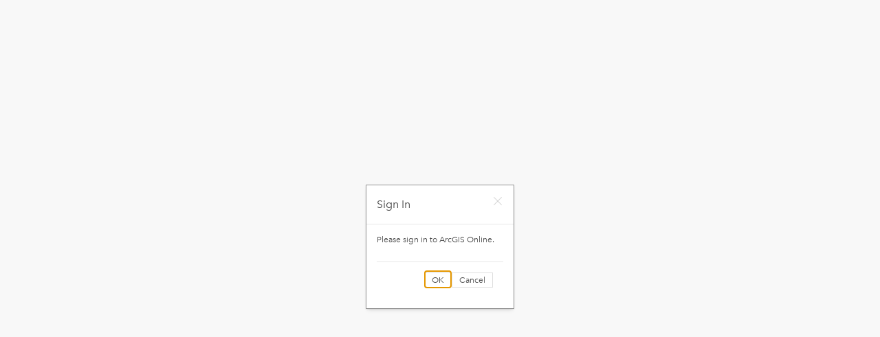

--- FILE ---
content_type: text/css
request_url: https://temescalovertime.maps.arcgis.com/apps/Embed/css/main.css
body_size: 4499
content:
html,
body {
  padding: 0;
  margin: 0;
  height: 100%;
  width: 100%;
  line-height: initial;
  font-family: "Avenir Next W01", "Avenir Next", "Avenir", "Helvetica Neue", "Helvetica", "Arial", sans-serif;
}

.preview-image {
  position: absolute;
  z-index: 99;
  background-position: center;
  background-size: cover;
  height: 100%;
  width: 100%;
  top: 0;
  left: 0;
  bottom: 0;
  right: 0;
}

.fade {
  visibility: visible;
  opacity: 1;
}

.fade-out {
  visibility: hidden;
  opacity: 0;
  transition: visibility 0s 1.5s, opacity 1.5s;
}

g#mapDiv_graphics_layer path {
  fill-opacity: 0;
}

a {
  text-decoration: none;
  color: #0177bf;
}

.no-select {
  -webkit-user-select: none;
  -moz-user-select: none;
  -ms-user-select: none;
  user-select: none;
}

.logo a {
  cursor: pointer;
}

.logo {
  max-height: 64px;
  max-width: 64px;
  position: absolute;
  bottom: 20px;
  right: 5px;
}

.map-div {
  padding: 0;
  margin: 0;
  width: 100%;
  height: 100%;
}

.map-title {
  font-size: 1em;
  padding: .5em 1em 1em 1em;
}

.map-details {
  font-size: .9em;
  padding: 0 1em;
}

/*Navigation controls for popup when displayed in drawer*/

#popupNav {
  display: none;
  float: right;
}

#nav_count {
  padding-right: 3px;
}

.nav {
  display: inline-block;
  font-size: 18px;
  line-height: 18px;
  color: #787878;
}

.app-error .loading-message {
  background-position: top center;
  padding-top: 60px;
  width: 100%;
  position: absolute;
  z-index: 2;
  top: 40%;
  left: 0;
  text-align: center;
  max-width: 95%;
  margin: 0 auto;
}
.app-error{
  text-align:center;
  padding:1em;
}
app-error details,.app-error summary{display:revert}
.esri-icon-right,
.esri-icon-left {
  cursor: pointer;
}

.esriRTL .esri-icon-right:before {
  content: "\e62a";
}

.esriRTL .esri-icon-left:before {
  content: "\e62b";
}

.esri-icon-close {
  font-weight: bold;
  position: absolute;
  top: 12px;
  right: 10px;
  font-size: 14px;
  cursor: pointer;
  color: #595050;
}

/*Handle RTL of expand/contract*/

.esriRTL .vertical-line {
  right: 0;
}

.esriRTL #toggle_button {
  right: 0;
}

.esriRTL .esri-icon-expand:before {
  content: "\e632";
}

.esriRTL .esri-icon-collapse:before {
  content: "\e631";
}

#toggle_button {
  position: absolute;
  z-index: 36;
  top: 0;
  left: 0;
  font-size: 18px;
}

.menu-button {
  padding: 0;
  margin: 0;
  cursor: pointer;
  height: 42px;
  width: 42px;
  font-size: 24px;
  line-height: 42px;
  border: solid 1px #929497;
  border-top: none;
  border-bottom: none;
  color: #fff;
  text-align: center;
}

.esriRTL .vertical-line {
  border-right: none;
  border-left: solid 1px #929497;
}

.vertical-line {
  position: absolute;
  top: 0;
  left: 0;
  padding: 0;
  margin: 0;
  cursor: pointer;
  height: 42px;
  width: 48px;
  font-size: 24px;
  font-weight: 700;
  line-height: 42px;
  color: #fff;
  text-align: center;
  border-right: solid 1px #929497;
}

.light .menu-button {
  color: #4c4c4c;
  background-color: #f7f8f8;
}

.dark .menu-button {
  color: #fff;
  background-color: #4c4c4c;
}

.light .vertical-line {
  background-color: #f7f8f8;
}

.dark .vertical-line {
  background: #4c4c4c;
}

.esriRTL .menu-open-button {
  float: right;
}

.esriRTL .icon-basemap-container {
  left: 10px;
}

.icon-basemap-container {
  position: relative;
  top: 155px;
  left: 15px;
  height: 32px;
  width: 32px;
  border: 1px solid transparent;
  background-color: #fff;
  -webkit-user-select: none;
  -moz-user-select: none;
  -ms-user-select: none;
  user-select: none;
  cursor: pointer;
  color: #4c4c4c;
  -moz-box-shadow: 0 1px 1px rgba(0, 0, 0, 0.5);
  -webkit-box-shadow: 0 1px 1px rgba(0, 0, 0, 0.5);
  box-shadow: 0 1px 1px rgba(0, 0, 0, 0.5);
}

.esriRTL .icon-basemap-container {
  top: 110px;
}

.esriRTL .no-home .icon-basemap-container {
  top: 90px;
}

.icon-basemap-container.embed-bottom-right,
.icon-basemap-container.embed-bottom-left,
.icon-basemap-container.embed-top-right {
  top: 65px;
  left: 10px;
}

.no-title .icon-basemap-container.embed-bottom-right,
.no-title .icon-basemap-container.embed-bottom-left,
.no-title .icon-basemap-container.embed-top-right {
  top: 20px;
}

.no-home .icon-basemap-container {
  top: 130px;
}

.no-title.no-home.no-zoom .icon-basemap-container {
  top: 10px;
}

.no-zoom .icon-basemap-container {
  top: 55px;
}

.no-title .icon-basemap-container {
  top: 110px;
}

.no-title.no-home .icon-basemap-container {
  top: 85px;
}

.icon-basemap {
  background-image: url([data-uri]);
  background-repeat: no-repeat;
  display: inline-block;
  width: 32px;
  height: 32px;
  margin: 3px;
  z-index: 40;
}

.icon-basemap-container:hover {
  background-color: #eee;
}

.icon-basemap-container:active {
  background-color: #ddd;
}

.icon-basemap-container.active-toggle {
  background-color: #ddd;
  color: #4c4c4c;
}

.HomeButton {
  border-bottom: 1px solid #57585a;
  width: 30px;
  height: 30px;
}

.dark .HomeButton .home {
  background-color: #6c6d70;
  color: #fff;
}

.dark .HomeButton .home:hover {
  color: #fff;
}

.dark .icon-basemap {
  background-image: url([data-uri]);
}

.BasemapToggle .basemapTitle {
  font-family: "Times New Roman", Georgia, "Book Antiqua", serif;
}

.light .BasemapToggle .toggleButton {
  background-color: #f7f8f8;
}

.dark .BasemapToggle .toggleButton {
  background: #6c6d70;
}

.dark .HomeButton .home:hover {
  background-color: #7a7b7f;
}

.light .esriSimpleSlider {
  background-color: #f7f8f8;
}

.dark .esriSimpleSlider div {
  background-color: #6c6d70;
  color: #fff;
}

.dark .esriSimpleSlider .esriSimpleSliderIncrementButton {
  border-bottom: none;
}

.dark.calcite .esriSimpleSlider .esriSimpleSliderDecrementButton {
  border-top: none;
}

.calcite.no-home .esriSimpleSlider .esriSimpleSliderDecrementButton {
  border-top: 0;
}

.calcite .esriSimpleSlider .esriSimpleSliderDecrementButton {
  border-top: solid 1px #efefef;
}

.light .icon-basemap-container {
  background-color: #f7f8f8;
}

.dark .icon-basemap-container {
  background-color: #6c6d70;
}

.dark .icon-basemap-container:hover {
  background-color: #7a7b7f;
}

.light .icon-basemap-container:hover {
  background-color: #eee;
}

.dark .esriSimpleSlider .esriSimpleSliderDecrementButton:hover,
.dark .esriSimpleSlider .esriSimpleSliderIncrementButton:hover {
  background-color: #7a7b7f;
  color: #fff;
}

.esriRTL .esriSimpleSliderTL {
  top: 10px !important;
  left: 10px;
}

.esriSimpleSliderTL {
  top: 55px !important;
  left: 10px;
}

.esriSimpleSliderTR {
  top: 55px !important;
  right: 20px !important;
}

.esriSimpleSliderBR {
  bottom: 55px !important;
  right: 20px !important;
}

.esriSimpleSliderBL {
  bottom: 55px !important;
  left: 20px !important;
}

.no-title .esriSimpleSlider.esriSimpleSliderTR {
  top: 10px !important;
}

.no-title .esriSimpleSlider.esriSimpleSliderTL {
  top: 10px !important;
}

.basemap_gallery {
  position: absolute;
  top: 155px;
  left: 65px;
  z-index: 50;
}

.BasemapToggle {
  position: absolute;
  left: 25px;
  bottom: 25px;
}

.BasemapToggle.scale {
  bottom: 60px;
}

.embed-bottom-left.BasemapToggle {
  left: 55px;
}

.no-home .basemap_gallery {
  top: 130px;
}

.no-title .basemap_gallery {
  top: 110px;
}

.no-title.no-home .basemap_gallery {
  top: 85px;
}

.esriBasemapGalleryNode a:hover {
  background-color: #e1f0fb;
}

.esriBasemapGalleryLabelContainer {
  font-size: 12px;
}

.esriRTL #gallery_container {
  top: 75px;
}

.esriRTL .no-home #gallery_container {
  top: 75px;
}

#gallery_container {
  position: absolute;
  top: 110px;
  left: 55px;
}

#gallery_container.embed-bottom-right,
#gallery_container.embed-bottom-left,
#gallery_container.embed-top-right {
  top: 35px;
  left: 55px;
}

.no-title #gallery_container.embed-bottom-right,
.no-title #gallery_container.embed-bottom-left,
.no-title #gallery_container.embed-top-right {
  top: 5px;
}

.no-home #gallery_container {
  top: 90px;
}

.no-title #gallery_container {
  top: 65px;
}

.no-title.no-zoom #gallery_container,
.no-title.no-home.no-zoom #gallery_container {
  top: 10px;
}

.no-title.no-home #gallery_container {
  top: 45px;
}

#full_gallery {
  height: 85%;
  width: 98%;
  overflow-y: scroll;
}

.basemap_title {
  padding: 5px;
  font-size: 16px;
}

.calcite .esriBasemapGalleryNode.esriBasemapGallerySelectedNode {
  background-color: #a9a9a9;
}

.arrow_box {
  position: relative;
  background: #fff;
  border: none;
  width: 355px;
  height: 265px;
}

.arrow_box:after,
.arrow_box:before {
  right: 100%;
  top: 22%;
  border: solid transparent;
  content: " ";
  height: 0;
  width: 0;
  position: absolute;
  pointer-events: none;
}

.arrow_box:after {
  border-color: rgba(255, 255, 255, 0);
  border-right-color: #fff;
  border-width: 10px;
  margin-top: -10px;
}

.arrow_box:before {
  border-color: rgba(51, 51, 51, 0);
  border-width: 11px;
  margin-top: -11px;
}

.esriRTL .no-title .simpleGeocoder {
  right: 20px;
}

.esriRTL .simpleGeocoder {
  right: 60px;
}

.simpleGeocoder {
  position: absolute;
  top: 10px;
  right: 20px;
  z-index: 50;
}

.simpleGeocoder .esriGeocoder {
  border: 1px solid #ccc;
}

.calcite .dijitSplitContainer-child,
.calcite .dijitBorderContainer-child {
  border: none;
}

.calcite .dijitTab,
.calcite .dijitTabContainerTop .dijitTabContainerTop-tabs .dijitTabChecked,
.calcite .dijitTabContainerTop .dijitTabContainerTop-tabs .dijitTabChecked:hover,
.calcite .dijitTabContainerTop .dijitTabContainerTop-tabs .dijitTabChecked:focus {
  border: none;
}

.calcite .dijitTabPaneWrapper {
  border: none;
}

.calcite .dijitTabContainerTop-dijitContentPane,
.calcite .dijitTabContainerBottom-dijitContentPane,
.calcite .dijitTabContainerLeft-dijitContentPane,
.calcite .dijitTabContainerRight-dijitContentPane {
  background-color: inherit;
}

.calcite .dijitTabContainerTop .dijitTabContainerTop-tabs .dijitTabChecked:hover {
  padding-top: 12px;
}

.hidden {
  display: none;
}

/*If the screen size is max-width or smaller and the drawer is open hide the geocder.*/

@media screen and (max-width: 540px) {
  .drawer-open .simpleGeocoder {
    display: none !important;
  }

  .esriRTL .esriSimpleSliderTL {
    top: 55px !important;
    left: 10px;
  }
}

.top-menu-right {
  margin-right: 5px;
}

.esriRTL .top-menu-right {
  margin-right: 0;
  margin-left: 5px;
}

.hide-toggle {
  display: none;
}

.calcite .esriLayerList .esriToggleButton {
  padding: 10px 20px 10px 10px;
}

.calcite .esriLayerList .esriContainer {
  border-bottom: none;
  border-top: none;
}

.calcite .esriLayerList .esriTitleContainer {
  border-top: 1px solid #ccc;
}

.calcite.dark .esriLayerList .esriContainer {
  background-color: #4c4c4c;
  color: #fff;
}

.calcite.dark .esriLegendLayerLabel,
.calcite.dark .esriLegendServiceLabel {
  color: #fff;
}

.searchIcon.esri-icon-close.searchClose {
  top: 0;
}

/*Drawer*/

.border-container-outer {
  width: 100%;
  height: 100%;
  padding: 0;
  margin: 0;
  border: 0;
  overflow: hidden;
}

.content-pane-left {
  width: 0;
  max-width: 280px;
  height: 100%;
  margin: 0;
  border: none;
  overflow: hidden !important;
  -webkit-transition: width 250ms ease;
  -moz-transition: width 250ms ease;
  -o-transition: width 250ms ease;
  -ms-transition: width 250ms ease;
  transition: width 250ms ease;
}

.app-loading .content-pane-left {
  width: 280px;
}

.drawer-open .content-pane-left {
  width: 280px;
  overflow: auto;
  overflow-x: hidden;
  border-right: none;
}

.esriRTL .drawer-open .content-pane-left {
  border-right: 0;
  border-left: none;
}

.drawer-open-complete .content-pane-left:before {
  display: none;
}

.drawer-closed .content-pane-left {
  display: none;
}

.pointer-events .drawer-open-complete .content-pane-left:before {
  -webkit-box-shadow: inset -1px 0 6px 0 rgba(0, 0, 0, 0.5);
  box-shadow: inset -1px 0 6px 0 rgba(0, 0, 0, 0.5);
  position: fixed;
  z-index: 450;
  top: 0;
  left: 0;
  width: 280px;
  height: 100%;
  content: '';
  display: block;
  pointer-events: none;
}

.esriRTL .drawer-open-complete .content-pane-left:before {
  left: auto;
  right: 0;
}

.content-pane-center {
  width: 100%;
  height: 100%;
  padding: 0;
  margin: 0;
  border: 0;
}

.calcite .dijitContentPane {
  padding: 0;
}

.esriPopup.light .titlePane {
  background-color: #e0e0df;
}

.esriPopup.dark {
  color: #fff;
}

.esriViewPopup {
  font-family: Verdana, Helvetica, Arial, sans-serif;
}

.calcite .esriViewPopup .gallery {
  margin: 0;
  width: auto;
}

.esriPopup.dark .contentPane,
.esriPopup.dark .actionsPane {
  background-color: #4c4c4c;
  background-color: transparent;
}

.calcite .esriPopup.light .pointer {
  border-color: #e0e0df;
}

.esriPopup.dark .pointer {
  border-color: #323232;
}

.esriPopup.dark .outerPointer {
  border-color: #4c4c4c;
}

.esriPopup.light .pointer.bottomLeft,
.esriPopup.light .pointer.bottomRight,
.esriPopup.light .pointer.bottom {
  border-color: #fff;
}

.esriPopup.dark .pointer.bottomLeft,
.esriPopup.dark .pointer.bottomRight,
.esriPopup.dark .pointer.bottom {
  border-color: #4c4c4c;
}

.calcite .esriPopup.dark .actionsPane .action {
  color: #fff;
}

.calcite .esriPopup.dark .titlePane .titleButton {
  color: #fff;
}

.esriPopup.light div.header {
  color: #6d6e71;
}

.calcite .esriViewPopup div.header {
  font-size: 12px;
}

.calcite .esriPopup .titlePane .title {
  font-weight: normal;
}

.calcite .esriPopup .actionsPane .actionList a {
  color: #6e6e6e;
}

.calcite .esriPopup .actionsPane .actionList a:hover {
  color: #323232;
}

.calcite .dark.esriPopup .actionList a:hover,
.calcite .dark.esriPopup .titleButton:hover,
.calcite .dark.esriPopup .mediaHandle:hover {
  color: #d1d1d1;
}

.calcite .esriPopup .titlePane {
  font-size: 12px;
}

.calcite .esriPopup.dark .outerPointer {
  border-top-color: rgba(255, 255, 255, 0);
  border-bottom-color: rgba(255, 255, 255, 0);
}

.calcite .esriPopup.dark .pointer.top,
.calcite .esriPopup.light .pointer.top {
  border-right-color: rgba(255, 255, 255, 0);
  border-left-color: rgba(255, 255, 255, 0);
}

.calcite .esriPopup.dark .pointer.bottom,
.calcite .esriPopup.light .pointer.bottom {
  border-right-color: rgba(255, 255, 255, 0);
  border-left-color: rgba(255, 255, 255, 0);
}

.calcite .esriPopup.dark .pointer.topLeft,
.calcite .esriPopup.light .pointer.topLeft {
  border-right-color: rgba(255, 255, 255, 0);
  border-top-color: rgba(255, 255, 255, 0);
}

.calcite .esriPopup.dark .pointer.topRight,
.calcite .esriPopup.light .pointer.topRight {
  border-top-color: rgba(255, 255, 255, 0);
  border-left-color: rgba(255, 255, 255, 0);
}

.calcite .esriPopup.light .pointer.bottomRight,
.calcite .esriPopup.dark .pointer.bottomRight {
  border-left-color: rgba(0, 0, 0, 0);
  border-bottom-color: rgba(0, 0, 0, 0);
}

.calcite .esriPopup.light .pointer.bottomLeft,
.calcite .esriPopup.dark .pointer.bottomLeft {
  border-right-color: rgba(0, 0, 0, 0);
  border-bottom-color: rgba(0, 0, 0, 0);
}

.esriPopup.dark .titlePane {
  background-color: #323232;
}

.calcite .esriPopup.esriPopupMaximized {
  z-index: 99;
}

.calcite .esriViewPopup .mainSection {
  padding: 0.5em;
}

#info_header {
  padding: 0.5em 0.5em 1em 0.5em;
}

.dijitContentPane {
  display: block;
  overflow: auto;
}

.esriLegendMsg {
  padding: 0.5em;
}

.dijitButtonText.dijitDisplayNone {
  display: none;
}

/*Identity Manager*/

.calcite .dijitDialog {
  position: relative;
  background-color: #fff;
  border: 1px solid #959595;
  -moz-box-shadow: 0 1px 3px -1px rgba(0, 0, 0, 0.2), 0 5px 6px -3px rgba(0, 0, 0, 0.1);
  -webkit-box-shadow: 0 1px 3px -1px rgba(0, 0, 0, 0.2), 0 5px 6px -3px rgba(0, 0, 0, 0.1);
  box-shadow: 0 1px 3px -1px rgba(0, 0, 0, 0.2), 0 5px 6px -3px rgba(0, 0, 0, 0.1);
  background-clip: padding-box;
  outline: 0;
  overflow: hidden;
}

.calcite .dijitDialogTitleBar {
  padding: 15px;
  border-bottom: 1px solid #e7e7e7;
  min-height: 16.66667px;
}

.dijitDialogTitleBar {
  cursor: move;
}

.dijitAlignTop {
  overflow: hidden;
}

.calcite .dijitDialogTitle {
  font-size: 16px;
  margin: 0;
  line-height: 1.66667;
}

.calcite .dijitDialogCloseIcon {
  float: right;
  font-family: "CalciteWebCoreIcons";
  speak: none;
  font-size: 16px;
  font-style: normal;
  font-weight: normal;
  font-variant: normal;
  text-transform: none;
  text-indent: 0;
  line-height: 1;
  color: #323232;
  opacity: 0.2;
  cursor: pointer;
}

.calcite .dijitDialogCloseIcon:before {
  content: "\e600";
}

.dijitDialog .closeText {
  display: none;
  position: absolute;
}

.calcite .dijitDialogPaneContent {
  padding: 15px;
  position: relative;
}

.calcite .dijitDialogPaneContentArea {
  position: relative;
  padding: 0;
}

.calcite .dijitTextBoxError,
.calcite .dijitTextBoxError.dijitTextBoxFocused,
.calcite .dijitTextBoxError .dijitArrowButton {
  border-color: #c7461a;
}

.dijitReset {
  margin: 0;
  border: 0;
  padding: 0;
  font: inherit;
  line-height: normal;
  color: inherit;
}

.dijitInputInner {
  line-height: 1.66667;
  height: 20px;
  border: 0 !important;
  background-color: transparent !important;
  width: 100% !important;
  padding-left: 0 !important;
  padding-right: 0 !important;
  margin-left: 0 !important;
  margin-right: 0 !important;
}

.calcite .dijitTextBox .dijitInputField {
  padding: 5px 10px;
  color: #4c4c4c;
  font-size: 12px;
  line-height: 1.66667;
}

.dijitInline {
  display: inline-block;
  border: 0;
  padding: 0;
  vertical-align: middle;
}

.calcite .dijitTextBox {
  background-color: #fff;
  border: 1px solid #e0e0e0;
  -moz-transition: border-color 0.25s ease-in-out;
  -o-transition: border-color 0.25s ease-in-out;
  -webkit-transition: border-color 0.25s ease-in-out;
  transition: border-color 0.25s ease-in-out;
  vertical-align: middle;
}

.calcite .dijitTextBoxError .dijitValidationContainer {
  width: 26px;
  padding: 5px;
  color: #c7461a;
  font-family: "CalciteWebCoreIcons";
  speak: none;
  font-style: normal;
  font-weight: normal;
  font-variant: normal;
  text-transform: none;
  text-indent: 0;
  -webkit-font-smoothing: antialiased;
  -moz-osx-font-smoothing: grayscale;
  font-size: 16px;
  line-height: 1.25;
}

.calcite .dijitTextBoxError .dijitValidationIcon {
  display: none;
}

.dijitTextBox .dijitSpinnerButtonContainer,
.dijitTextBox .dijitArrowButtonContainer,
.dijitValidationTextBox .dijitValidationContainer {
  float: right;
  text-align: center;
}

.dijitValidationTextBox .dijitValidationContainer {
  display: none;
}

.dijitValidationTextBoxError input.dijitValidationInner,
.dijitSelect input,
.dijitTextBox input.dijitArrowButtonInner {
  text-indent: -2em !important;
  direction: ltr !important;
  text-align: left !important;
  height: auto !important;
}

.dijitSelect input.dijitInputField,
.dijitTextBox input.dijitInputField {
  padding-left: 0 !important;
  padding-right: 0 !important;
}

.dijitSelect input,
.dijitTextBox input {
  float: left;
}

.calcite .dijitTextBoxError .dijitInputField {
  color: #c7461a;
}

.dijitSelect input.dijitInputField,
.dijitTextBox input.dijitInputField {
  padding-left: 0 !important;
  padding-right: 0 !important;
}

.calcite .dijitTextBox .dijitInputField {
  padding: 5px 10px;
  color: #4c4c4c;
  font-size: 12px;
  line-height: 1.66667;
}

.calcite .dijitDialogPaneActionBar {
  padding: 15px;
  text-align: right;
  border-top: 1px solid #e7e7e7;
}

.dijitToggleButton,
.dijitButton,
.dijitDropDownButton,
.dijitComboButton {
  margin: 0;
  vertical-align: middle;
}

.dijitButtonNode {
  border: 1px solid gray;
  margin: 0;
  line-height: normal;
  vertical-align: middle;
  text-align: center;
  white-space: nowrap;
}

.calcite .dijitButtonContents {
  padding: 5px 10px;
}

.dijitToggleButtonIconChar {
  display: none !important;
}

.dijitButtonNode * {
  vertical-align: middle;
}

.dijitOffScreen {
  position: absolute !important;
  left: -10000px !important;
  top: -10000px !important;
}

.calcite .dijitButtonText {
  padding: 0;
  font-size: 12px;
  line-height: 20px;
  text-align: center;
}

calcite .dijitButtonNode .dijitIcon,
.calcite .dijitSliderDecrementIconH .dijitIcon,
.calcite .dijitSliderIncrementIconH .dijitIcon,
.calcite .dijitSliderDecrementIconV .dijitIcon,
.calcite .dijitSliderIncrementIconV .dijitIcon {
  margin-right: 6px;
}

.dijitNoIcon {
  display: none;
}

.calcite .dijitButtonNode,
.calcite .dijitSliderDecrementIconH,
.calcite .dijitSliderIncrementIconH,
.calcite .dijitSliderDecrementIconV,
.calcite .dijitSliderIncrementIconV {
  touch-action: manipulation;
  cursor: pointer;
  border: 1px solid transparent;
  white-space: nowrap;
  -moz-user-select: -moz-none;
  -ms-user-select: none;
  -webkit-user-select: none;
  user-select: none;
  color: #4c4c4c;
  background-color: #fff;
  -moz-transition: all 0.25s ease;
  -o-transition: all 0.25s ease;
  -webkit-transition: all 0.25s ease;
  transition: all 0.25s ease;
  border-color: #e0e0e0;
}

.tabs {
  height: 100%;
  width: 100%;
}

.dijitHidden {
  display: none !important;
}

.dijitVisible {
  display: block !important;
  position: relative;
}

.dijitTabContainer {
  z-index: 0;
  overflow: visible;
}

.dijitTabContainerNoLayout {
  width: 100%;
}

.dijitTabController {
  z-index: 1;
}

.dijitTabContainerTop-container {
  z-index: 0;
  overflow: hidden;
  border: none;
}

.nowrapTabStrip {
  width: 50000px;
  display: block;
  position: relative;
  text-align: left;
  z-index: 1;
}

.esriRTL .nowrapTabStrip {
  text-align: right;
  width: -5000px;
}

.dijitTabListWrapper {
  overflow: hidden;
  z-index: 1;
}

.dijitTabContainerTop-tabs {
  height: 44px;
  border: none;
  z-index: 1;
  overflow: visible !important;
  background-color: #4c4c4c;
}

.dark .dijitTabContainerTop-tabs {
  background-color: #4c4c4c;
}

.light .dijitTabContainerTop-tabs {
  background-color: #f7f8f8;
}

.dijitTab {
  position: relative;
  cursor: pointer;
  -webkit-tap-highlight-color: transparent;
  white-space: nowrap;
  z-index: 3;
}

.calcite .dijitTabContainerTop .dijitTabPaneWrapper {
  border: none;
}

.calcite .dijitTabContainerTop .dijitTabListContainer-top {
  margin-top: 0;
}

.calcite .dijitTabContainerTop .dijitTabContainerTop-tabs .dijitTab:hover {
  padding-top: 12px;
  border: none;
}

.tab_1 .dijitTabContainerTop-tabs .dijitTab {
  width: 280px;
}

.tab_2 .dijitTabContainerTop-tabs .dijitTab {
  width: 140px;
}

.tab_3 .dijitTabContainerTop-tabs .dijitTab {
  width: 94px;
}

.dijitTab * {
  vertical-align: middle;
}

.dijitTabContainerTop-tabs .dijitTab {
  top: 1px;
}

.dijitTabContainerTop-tabs .dijitTab {
  display: inline-block;
}

.dijitTab .tabLabel {
  font-size: 16px;
  font-weight: 500;
  display: inline-block;
  -o-text-overflow: ellipsis;
  text-overflow: ellipsis;
  white-space: nowrap;
  overflow: hidden;
  width: 100%;
}

.dijitTabPane {
  color: #fff;
}

.light .dijitTabPane {
  color: #4c4c4c;
}

.dark .dijitTabPane {
  color: #fff;
}

.calcite.dark .esriViewPopup .mainSection .attrTable {
  color: #fff;
}

.calcite.light .dijitTabPaneWrapper {
  background-color: #f7f8f8;
}

.calcite.dark .dijitTabPaneWrapper {
  background-color: #4c4c4c;
}

.calcite .dijitTabPaneWrapper {
  font-size: 14px;
}

.calcite .dijitTabSpacer {
  display: none;
}

.calcite .dijitTab {
  background: #323232;
  color: #fff;
}

.calcite.light .dijitTab {
  background: #e0e0df;
  color: #4c4c4c;
}

.calcite.dark .dijitTab {
  background: #323232;
  color: #fff;
}

.calcite .dijitTabChecked {
  background: #4c4c4c;
}

.calcite.dark .dijitTabChecked {
  background: #4c4c4c;
}

.calcite.light .dijitTabChecked {
  background: #f7f8f8;
}

.calcite .dijitTabDisabled {
  background-color: #949494;
}

.calcite.dark .dijitTabDisabled {
  background-color: #949494;
}

.calcite.light .dijitTabDisabled {
  background-color: #fafbfb;
}

.calcite .dijitTabContainerTop-tabs .dijitTab {
  top: 0;
  padding: 12px 10px;
  border-bottom-width: 0;
  min-width: 60px;
  text-align: center;
}

.tabStripButton-top {
  display: none;
  padding: 0;
}

/*popup tooltip workaround*/

.dijitTooltip {
  position: absolute;
  z-index: 2000;
  display: block;
  left: 0;
  top: -10000px;
  overflow: visible;
}

.dijitTooltipContainer {
  padding: 1px 9px;
  font-size: 12px;
  text-align: left;
  background-color: #fff;
  background-clip: padding-box;
  border: 1px solid #ccc;
  border: 1px solid rgba(0, 0, 0, 0.15);
  -moz-box-shadow: 0 1px 3px -1px rgba(0, 0, 0, 0.2), 0 5px 6px -3px rgba(0, 0, 0, 0.1);
  -webkit-box-shadow: 0 1px 3px -1px rgba(0, 0, 0, 0.2), 0 5px 6px -3px rgba(0, 0, 0, 0.1);
  box-shadow: 0 1px 3px -1px rgba(0, 0, 0, 0.2), 0 5px 6px -3px rgba(0, 0, 0, 0.1);
  white-space: normal;
}
.toast {
  background-color: #fff;
  color: #595050;
  height:auto;
  padding: 2em;
  font-size:14px;
  position: absolute;
  right: -100%;
  bottom: 0;
  transition: 0.15s ease-in-out;
  z-index:100;
  width: 100%;
  border:solid 1px #595050;
  display:none;
}
.toast .close{
  background:transparent;
  border:none;
  color:#595050;
  font-size:16px;
  position: absolute;
  top:8px;
  right:8px;
}
.toast .close:hover{
  color:#0b0b0b;
}
.toast.on {
  display: block;
  transform: translateX(-100%);
}



